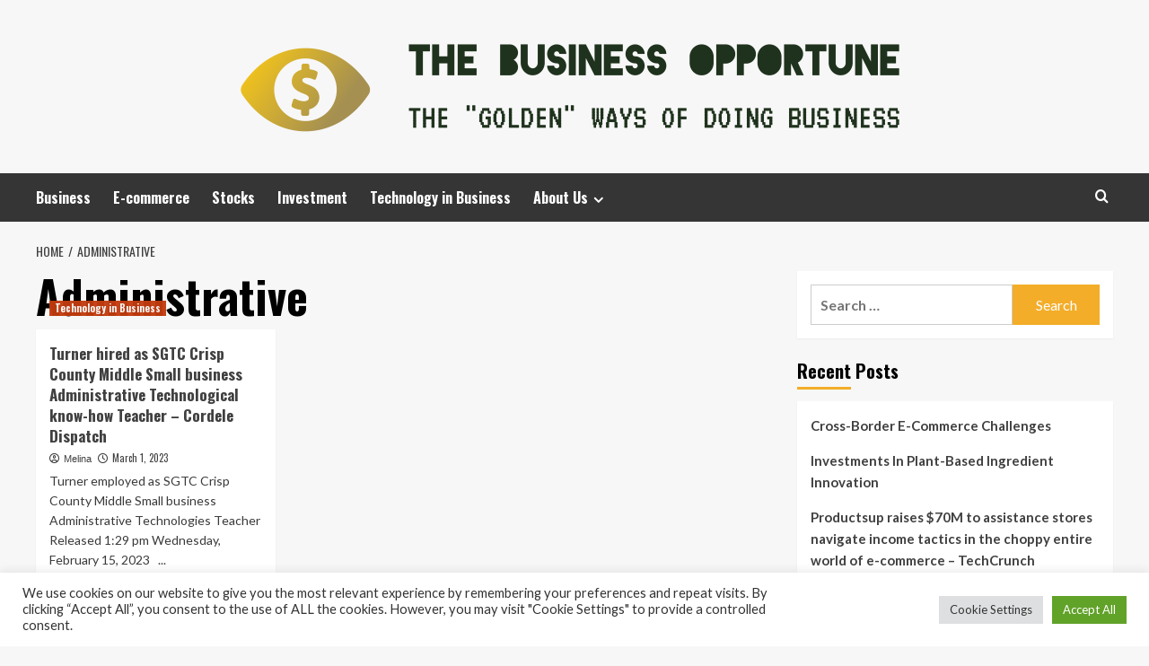

--- FILE ---
content_type: text/html; charset=UTF-8
request_url: https://thebusinessopportune.com/tag/administrative
body_size: 12293
content:
<!doctype html>
<html lang="en-US">
<head>
    <meta charset="UTF-8">
    <meta name="viewport" content="width=device-width, initial-scale=1">
    <link rel="profile" href="https://gmpg.org/xfn/11">

    <meta name='robots' content='index, follow, max-image-preview:large, max-snippet:-1, max-video-preview:-1' />
<link rel='preload' href='https://fonts.googleapis.com/css?family=Source%2BSans%2BPro%3A400%2C700%7CLato%3A400%2C700&#038;subset=latin&#038;display=swap' as='style' onload="this.onload=null;this.rel='stylesheet'" type='text/css' media='all' crossorigin='anonymous'>
<link rel='preconnect' href='https://fonts.googleapis.com' crossorigin='anonymous'>
<link rel='preconnect' href='https://fonts.gstatic.com' crossorigin='anonymous'>

	<!-- This site is optimized with the Yoast SEO plugin v26.5 - https://yoast.com/wordpress/plugins/seo/ -->
	<title>Administrative Archives - The Business Opportune</title>
	<link rel="canonical" href="https://thebusinessopportune.com/tag/administrative" />
	<meta property="og:locale" content="en_US" />
	<meta property="og:type" content="article" />
	<meta property="og:title" content="Administrative Archives - The Business Opportune" />
	<meta property="og:url" content="https://thebusinessopportune.com/tag/administrative" />
	<meta property="og:site_name" content="The Business Opportune" />
	<meta property="og:image" content="https://www.cordeledispatch.com/wp-content/uploads/sites/56/2023/02/Nicole_Turner-2-2023.jpg?w=236" />
	<meta name="twitter:card" content="summary_large_image" />
	<meta name="twitter:image" content="https://www.cordeledispatch.com/wp-content/uploads/sites/56/2023/02/Nicole_Turner-2-2023.jpg?w=236" />
	<script type="application/ld+json" class="yoast-schema-graph">{"@context":"https://schema.org","@graph":[{"@type":"CollectionPage","@id":"https://thebusinessopportune.com/tag/administrative","url":"https://thebusinessopportune.com/tag/administrative","name":"Administrative Archives - The Business Opportune","isPartOf":{"@id":"https://thebusinessopportune.com/#website"},"primaryImageOfPage":{"@id":"https://thebusinessopportune.com/tag/administrative#primaryimage"},"image":{"@id":"https://thebusinessopportune.com/tag/administrative#primaryimage"},"thumbnailUrl":"https://www.cordeledispatch.com/wp-content/uploads/sites/56/2023/02/Nicole_Turner-2-2023.jpg?w=236","breadcrumb":{"@id":"https://thebusinessopportune.com/tag/administrative#breadcrumb"},"inLanguage":"en-US"},{"@type":"ImageObject","inLanguage":"en-US","@id":"https://thebusinessopportune.com/tag/administrative#primaryimage","url":"https://www.cordeledispatch.com/wp-content/uploads/sites/56/2023/02/Nicole_Turner-2-2023.jpg?w=236","contentUrl":"https://www.cordeledispatch.com/wp-content/uploads/sites/56/2023/02/Nicole_Turner-2-2023.jpg?w=236"},{"@type":"BreadcrumbList","@id":"https://thebusinessopportune.com/tag/administrative#breadcrumb","itemListElement":[{"@type":"ListItem","position":1,"name":"Home","item":"https://thebusinessopportune.com/"},{"@type":"ListItem","position":2,"name":"Administrative"}]},{"@type":"WebSite","@id":"https://thebusinessopportune.com/#website","url":"https://thebusinessopportune.com/","name":"The Business Opportune","description":"The &quot;Golden&quot; Ways of doing Business","publisher":{"@id":"https://thebusinessopportune.com/#organization"},"potentialAction":[{"@type":"SearchAction","target":{"@type":"EntryPoint","urlTemplate":"https://thebusinessopportune.com/?s={search_term_string}"},"query-input":{"@type":"PropertyValueSpecification","valueRequired":true,"valueName":"search_term_string"}}],"inLanguage":"en-US"},{"@type":"Organization","@id":"https://thebusinessopportune.com/#organization","name":"The Business Opportune","url":"https://thebusinessopportune.com/","logo":{"@type":"ImageObject","inLanguage":"en-US","@id":"https://thebusinessopportune.com/#/schema/logo/image/","url":"https://thebusinessopportune.com/wp-content/uploads/2021/11/default1-e1636187923356.png","contentUrl":"https://thebusinessopportune.com/wp-content/uploads/2021/11/default1-e1636187923356.png","width":1000,"height":132,"caption":"The Business Opportune"},"image":{"@id":"https://thebusinessopportune.com/#/schema/logo/image/"}}]}</script>
	<!-- / Yoast SEO plugin. -->


<link rel='dns-prefetch' href='//fonts.googleapis.com' />
<link rel='preconnect' href='https://fonts.googleapis.com' />
<link rel='preconnect' href='https://fonts.gstatic.com' />
<link rel="alternate" type="application/rss+xml" title="The Business Opportune &raquo; Feed" href="https://thebusinessopportune.com/feed" />
<link rel="alternate" type="application/rss+xml" title="The Business Opportune &raquo; Administrative Tag Feed" href="https://thebusinessopportune.com/tag/administrative/feed" />
<style id='wp-img-auto-sizes-contain-inline-css' type='text/css'>
img:is([sizes=auto i],[sizes^="auto," i]){contain-intrinsic-size:3000px 1500px}
/*# sourceURL=wp-img-auto-sizes-contain-inline-css */
</style>

<style id='wp-emoji-styles-inline-css' type='text/css'>

	img.wp-smiley, img.emoji {
		display: inline !important;
		border: none !important;
		box-shadow: none !important;
		height: 1em !important;
		width: 1em !important;
		margin: 0 0.07em !important;
		vertical-align: -0.1em !important;
		background: none !important;
		padding: 0 !important;
	}
/*# sourceURL=wp-emoji-styles-inline-css */
</style>
<link rel='stylesheet' id='cookie-law-info-css' href='https://thebusinessopportune.com/wp-content/plugins/cookie-law-info/legacy/public/css/cookie-law-info-public.css?ver=3.3.9.1' type='text/css' media='all' />
<link rel='stylesheet' id='cookie-law-info-gdpr-css' href='https://thebusinessopportune.com/wp-content/plugins/cookie-law-info/legacy/public/css/cookie-law-info-gdpr.css?ver=3.3.9.1' type='text/css' media='all' />
<link rel='stylesheet' id='widgetopts-styles-css' href='https://thebusinessopportune.com/wp-content/plugins/widget-options/assets/css/widget-options.css?ver=4.1.3' type='text/css' media='all' />
<link rel='stylesheet' id='ez-toc-css' href='https://thebusinessopportune.com/wp-content/plugins/easy-table-of-contents/assets/css/screen.min.css?ver=2.0.80' type='text/css' media='all' />
<style id='ez-toc-inline-css' type='text/css'>
div#ez-toc-container .ez-toc-title {font-size: 120%;}div#ez-toc-container .ez-toc-title {font-weight: 500;}div#ez-toc-container ul li , div#ez-toc-container ul li a {font-size: 95%;}div#ez-toc-container ul li , div#ez-toc-container ul li a {font-weight: 500;}div#ez-toc-container nav ul ul li {font-size: 90%;}.ez-toc-box-title {font-weight: bold; margin-bottom: 10px; text-align: center; text-transform: uppercase; letter-spacing: 1px; color: #666; padding-bottom: 5px;position:absolute;top:-4%;left:5%;background-color: inherit;transition: top 0.3s ease;}.ez-toc-box-title.toc-closed {top:-25%;}
.ez-toc-container-direction {direction: ltr;}.ez-toc-counter ul{counter-reset: item ;}.ez-toc-counter nav ul li a::before {content: counters(item, '.', decimal) '. ';display: inline-block;counter-increment: item;flex-grow: 0;flex-shrink: 0;margin-right: .2em; float: left; }.ez-toc-widget-direction {direction: ltr;}.ez-toc-widget-container ul{counter-reset: item ;}.ez-toc-widget-container nav ul li a::before {content: counters(item, '.', decimal) '. ';display: inline-block;counter-increment: item;flex-grow: 0;flex-shrink: 0;margin-right: .2em; float: left; }
/*# sourceURL=ez-toc-inline-css */
</style>
<link rel='stylesheet' id='hardnews-google-fonts-css' href='https://fonts.googleapis.com/css?family=Oswald:300,400,700' type='text/css' media='all' />
<link rel='stylesheet' id='bootstrap-css' href='https://thebusinessopportune.com/wp-content/themes/covernews/assets/bootstrap/css/bootstrap.min.css?ver=6.9' type='text/css' media='all' />
<link rel='stylesheet' id='covernews-style-css' href='https://thebusinessopportune.com/wp-content/themes/covernews/style.min.css?ver=2.0.3' type='text/css' media='all' />
<link rel='stylesheet' id='hardnews-css' href='https://thebusinessopportune.com/wp-content/themes/hardnews/style.css?ver=2.0.3' type='text/css' media='all' />
<link rel='stylesheet' id='covernews-google-fonts-css' href='https://fonts.googleapis.com/css?family=Source%2BSans%2BPro%3A400%2C700%7CLato%3A400%2C700&#038;subset=latin&#038;display=swap' type='text/css' media='all' />
<link rel='stylesheet' id='covernews-icons-css' href='https://thebusinessopportune.com/wp-content/themes/covernews/assets/icons/style.css?ver=6.9' type='text/css' media='all' />
<script type="text/javascript" src="https://thebusinessopportune.com/wp-includes/js/jquery/jquery.min.js?ver=3.7.1" id="jquery-core-js"></script>
<script type="text/javascript" src="https://thebusinessopportune.com/wp-includes/js/jquery/jquery-migrate.min.js?ver=3.4.1" id="jquery-migrate-js"></script>
<script type="text/javascript" id="cookie-law-info-js-extra">
/* <![CDATA[ */
var Cli_Data = {"nn_cookie_ids":[],"cookielist":[],"non_necessary_cookies":[],"ccpaEnabled":"","ccpaRegionBased":"","ccpaBarEnabled":"","strictlyEnabled":["necessary","obligatoire"],"ccpaType":"gdpr","js_blocking":"1","custom_integration":"","triggerDomRefresh":"","secure_cookies":""};
var cli_cookiebar_settings = {"animate_speed_hide":"500","animate_speed_show":"500","background":"#FFF","border":"#b1a6a6c2","border_on":"","button_1_button_colour":"#61a229","button_1_button_hover":"#4e8221","button_1_link_colour":"#fff","button_1_as_button":"1","button_1_new_win":"","button_2_button_colour":"#333","button_2_button_hover":"#292929","button_2_link_colour":"#444","button_2_as_button":"","button_2_hidebar":"","button_3_button_colour":"#dedfe0","button_3_button_hover":"#b2b2b3","button_3_link_colour":"#333333","button_3_as_button":"1","button_3_new_win":"","button_4_button_colour":"#dedfe0","button_4_button_hover":"#b2b2b3","button_4_link_colour":"#333333","button_4_as_button":"1","button_7_button_colour":"#61a229","button_7_button_hover":"#4e8221","button_7_link_colour":"#fff","button_7_as_button":"1","button_7_new_win":"","font_family":"inherit","header_fix":"","notify_animate_hide":"1","notify_animate_show":"","notify_div_id":"#cookie-law-info-bar","notify_position_horizontal":"right","notify_position_vertical":"bottom","scroll_close":"1","scroll_close_reload":"","accept_close_reload":"","reject_close_reload":"","showagain_tab":"","showagain_background":"#fff","showagain_border":"#000","showagain_div_id":"#cookie-law-info-again","showagain_x_position":"100px","text":"#333333","show_once_yn":"1","show_once":"5000","logging_on":"","as_popup":"","popup_overlay":"1","bar_heading_text":"","cookie_bar_as":"banner","popup_showagain_position":"bottom-right","widget_position":"left"};
var log_object = {"ajax_url":"https://thebusinessopportune.com/wp-admin/admin-ajax.php"};
//# sourceURL=cookie-law-info-js-extra
/* ]]> */
</script>
<script type="text/javascript" src="https://thebusinessopportune.com/wp-content/plugins/cookie-law-info/legacy/public/js/cookie-law-info-public.js?ver=3.3.9.1" id="cookie-law-info-js"></script>
<link rel="https://api.w.org/" href="https://thebusinessopportune.com/wp-json/" /><link rel="alternate" title="JSON" type="application/json" href="https://thebusinessopportune.com/wp-json/wp/v2/tags/2939" /><link rel="EditURI" type="application/rsd+xml" title="RSD" href="https://thebusinessopportune.com/xmlrpc.php?rsd" />
<meta name="generator" content="WordPress 6.9" />
        <style type="text/css">
                        .site-title,
            .site-description {
                position: absolute;
                clip: rect(1px, 1px, 1px, 1px);
                display: none;
            }

                    .elementor-template-full-width .elementor-section.elementor-section-full_width > .elementor-container,
        .elementor-template-full-width .elementor-section.elementor-section-boxed > .elementor-container{
            max-width: 1200px;
        }
        @media (min-width: 1600px){
            .elementor-template-full-width .elementor-section.elementor-section-full_width > .elementor-container,
            .elementor-template-full-width .elementor-section.elementor-section-boxed > .elementor-container{
                max-width: 1600px;
            }
        }
        
        .align-content-left .elementor-section-stretched,
        .align-content-right .elementor-section-stretched {
            max-width: 100%;
            left: 0 !important;
        }


        </style>
        <link rel="icon" href="https://thebusinessopportune.com/wp-content/uploads/2021/11/cropped-default1-e1636187923356-32x32.png" sizes="32x32" />
<link rel="icon" href="https://thebusinessopportune.com/wp-content/uploads/2021/11/cropped-default1-e1636187923356-192x192.png" sizes="192x192" />
<link rel="apple-touch-icon" href="https://thebusinessopportune.com/wp-content/uploads/2021/11/cropped-default1-e1636187923356-180x180.png" />
<meta name="msapplication-TileImage" content="https://thebusinessopportune.com/wp-content/uploads/2021/11/cropped-default1-e1636187923356-270x270.png" />
<link rel='stylesheet' id='cookie-law-info-table-css' href='https://thebusinessopportune.com/wp-content/plugins/cookie-law-info/legacy/public/css/cookie-law-info-table.css?ver=3.3.9.1' type='text/css' media='all' />
</head>

<body class="archive tag tag-administrative tag-2939 wp-custom-logo wp-embed-responsive wp-theme-covernews wp-child-theme-hardnews hfeed default-content-layout archive-layout-grid scrollup-sticky-header aft-sticky-header aft-sticky-sidebar default aft-container-default aft-main-banner-slider-editors-picks-trending header-image-default align-content-left aft-and">


<div id="page" class="site">
    <a class="skip-link screen-reader-text" href="#content">Skip to content</a>

<div class="header-layout-3">
<header id="masthead" class="site-header">
        <div class="masthead-banner " data-background="">
        <div class="container">
            <div class="row">
                <div class="col-md-12">
                    <div class="site-branding">
                        <a href="https://thebusinessopportune.com/" class="custom-logo-link" rel="home"><img width="1000" height="132" src="https://thebusinessopportune.com/wp-content/uploads/2021/11/default1-e1636187923356.png" class="custom-logo" alt="The Business Opportune" decoding="async" fetchpriority="high" srcset="https://thebusinessopportune.com/wp-content/uploads/2021/11/default1-e1636187923356.png 1000w, https://thebusinessopportune.com/wp-content/uploads/2021/11/default1-e1636187923356-300x40.png 300w, https://thebusinessopportune.com/wp-content/uploads/2021/11/default1-e1636187923356-768x101.png 768w" sizes="(max-width: 1000px) 100vw, 1000px" loading="lazy" /></a>                            <p class="site-title font-family-1">
                                <a href="https://thebusinessopportune.com/"
                                   rel="home">The Business Opportune</a>
                            </p>
                        
                                                    <p class="site-description">The &quot;Golden&quot; Ways of doing Business</p>
                                            </div>
                </div>
                <div class="col-md-12">
                                    </div>
            </div>
        </div>
    </div>
    <nav id="site-navigation" class="main-navigation">
        <div class="container">
            <div class="row">
                <div class="kol-12">
                    <div class="navigation-container">



                        <span class="toggle-menu" aria-controls="primary-menu" aria-expanded="false">
                                <span class="screen-reader-text">Primary Menu</span>
                                 <i class="ham"></i>
                        </span>
                        <span class="af-mobile-site-title-wrap">
                            <a href="https://thebusinessopportune.com/" class="custom-logo-link" rel="home"><img width="1000" height="132" src="https://thebusinessopportune.com/wp-content/uploads/2021/11/default1-e1636187923356.png" class="custom-logo" alt="The Business Opportune" decoding="async" srcset="https://thebusinessopportune.com/wp-content/uploads/2021/11/default1-e1636187923356.png 1000w, https://thebusinessopportune.com/wp-content/uploads/2021/11/default1-e1636187923356-300x40.png 300w, https://thebusinessopportune.com/wp-content/uploads/2021/11/default1-e1636187923356-768x101.png 768w" sizes="(max-width: 1000px) 100vw, 1000px" loading="lazy" /></a>                            <p class="site-title font-family-1">
                                <a href="https://thebusinessopportune.com/"
                                   rel="home">The Business Opportune</a>
                            </p>
                        </span>
                        <div class="menu main-menu"><ul id="primary-menu" class="menu"><li id="menu-item-743" class="menu-item menu-item-type-taxonomy menu-item-object-category menu-item-743"><a href="https://thebusinessopportune.com/category/business">Business</a></li>
<li id="menu-item-744" class="menu-item menu-item-type-taxonomy menu-item-object-category menu-item-744"><a href="https://thebusinessopportune.com/category/e-commerce">E-commerce</a></li>
<li id="menu-item-746" class="menu-item menu-item-type-taxonomy menu-item-object-category menu-item-746"><a href="https://thebusinessopportune.com/category/stocks">Stocks</a></li>
<li id="menu-item-745" class="menu-item menu-item-type-taxonomy menu-item-object-category menu-item-745"><a href="https://thebusinessopportune.com/category/investment">Investment</a></li>
<li id="menu-item-747" class="menu-item menu-item-type-taxonomy menu-item-object-category menu-item-747"><a href="https://thebusinessopportune.com/category/technology-in-business">Technology in Business</a></li>
<li id="menu-item-28" class="menu-item menu-item-type-post_type menu-item-object-page menu-item-has-children menu-item-28"><a href="https://thebusinessopportune.com/about-us">About Us</a>
<ul class="sub-menu">
	<li id="menu-item-32" class="menu-item menu-item-type-post_type menu-item-object-page menu-item-32"><a href="https://thebusinessopportune.com/contact-us">Contact Us</a></li>
	<li id="menu-item-31" class="menu-item menu-item-type-post_type menu-item-object-page menu-item-31"><a href="https://thebusinessopportune.com/advertise-here">Advertise Here</a></li>
	<li id="menu-item-30" class="menu-item menu-item-type-post_type menu-item-object-page menu-item-30"><a href="https://thebusinessopportune.com/privacy-policy">Privacy Policy</a></li>
	<li id="menu-item-29" class="menu-item menu-item-type-post_type menu-item-object-page menu-item-29"><a href="https://thebusinessopportune.com/sitemap">Sitemap</a></li>
</ul>
</li>
</ul></div>
                        <div class="cart-search">

                            <div class="af-search-wrap">
                                <div class="search-overlay">
                                    <a href="#" title="Search" class="search-icon">
                                        <i class="fa fa-search"></i>
                                    </a>
                                    <div class="af-search-form">
                                        <form role="search" method="get" class="search-form" action="https://thebusinessopportune.com/">
				<label>
					<span class="screen-reader-text">Search for:</span>
					<input type="search" class="search-field" placeholder="Search &hellip;" value="" name="s" />
				</label>
				<input type="submit" class="search-submit" value="Search" />
			</form>                                    </div>
                                </div>
                            </div>
                        </div>


                    </div>
                </div>
            </div>
        </div>
    </nav>
</header>


</div>



    <div id="content" class="container">
    <div class="em-breadcrumbs font-family-1 covernews-breadcrumbs">
      <div class="row">
        <div role="navigation" aria-label="Breadcrumbs" class="breadcrumb-trail breadcrumbs" itemprop="breadcrumb"><ul class="trail-items" itemscope itemtype="http://schema.org/BreadcrumbList"><meta name="numberOfItems" content="2" /><meta name="itemListOrder" content="Ascending" /><li itemprop="itemListElement" itemscope itemtype="http://schema.org/ListItem" class="trail-item trail-begin"><a href="https://thebusinessopportune.com" rel="home" itemprop="item"><span itemprop="name">Home</span></a><meta itemprop="position" content="1" /></li><li itemprop="itemListElement" itemscope itemtype="http://schema.org/ListItem" class="trail-item trail-end"><a href="https://thebusinessopportune.com/tag/administrative" itemprop="item"><span itemprop="name">Administrative</span></a><meta itemprop="position" content="2" /></li></ul></div>      </div>
    </div>
    <div class="section-block-upper row">

                <div id="primary" class="content-area">
                    <main id="main" class="site-main aft-archive-post">

                        
                            <header class="header-title-wrapper1">
                                <h1 class="page-title">Administrative</h1>                            </header><!-- .header-title-wrapper -->
                            <div class="row">
                            <div id="aft-inner-row">
                            

        <article id="post-2353" class="col-lg-4 col-sm-4 col-md-4 latest-posts-grid post-2353 post type-post status-publish format-standard has-post-thumbnail hentry category-technology-in-business tag-administrative tag-business tag-cordele tag-county tag-crisp tag-dispatch tag-hired tag-knowhow tag-middle tag-sgtc tag-small tag-teacher tag-technological tag-turner"                 data-mh="archive-layout-grid">
            
<div class="align-items-center has-post-image">
  <div class="spotlight-post">
    <figure class="categorised-article inside-img">
      <div class="categorised-article-wrapper">
        <div class="data-bg-hover data-bg-categorised read-bg-img">
          <a href="https://thebusinessopportune.com/turner-hired-as-sgtc-crisp-county-middle-small-business-administrative-technological-know-how-teacher-cordele-dispatch.html"
            aria-label="Turner hired as SGTC Crisp County Middle Small business Administrative Technological know-how Teacher &#8211; Cordele Dispatch">
            <img post-id="2353" fifu-featured="1" width="300" height="300" src="https://www.cordeledispatch.com/wp-content/uploads/sites/56/2023/02/Nicole_Turner-2-2023.jpg?w=236" class="attachment-medium size-medium wp-post-image" alt="Turner hired as SGTC Crisp County Middle Small business Administrative Technological know-how Teacher &#8211; Cordele Dispatch" title="Turner hired as SGTC Crisp County Middle Small business Administrative Technological know-how Teacher &#8211; Cordele Dispatch" title="Turner hired as SGTC Crisp County Middle Small business Administrative Technological know-how Teacher &#8211; Cordele Dispatch" decoding="async" loading="lazy" />          </a>
        </div>
                <div class="figure-categories figure-categories-bg">
          <ul class="cat-links"><li class="meta-category">
                             <a class="covernews-categories category-color-1"
                            href="https://thebusinessopportune.com/category/technology-in-business" 
                            aria-label="View all posts in Technology in Business"> 
                                 Technology in Business
                             </a>
                        </li></ul>        </div>
      </div>

    </figure>
    <figcaption>

      <h3 class="article-title article-title-1">
        <a href="https://thebusinessopportune.com/turner-hired-as-sgtc-crisp-county-middle-small-business-administrative-technological-know-how-teacher-cordele-dispatch.html">
          Turner hired as SGTC Crisp County Middle Small business Administrative Technological know-how Teacher &#8211; Cordele Dispatch        </a>
      </h3>
      <div class="grid-item-metadata">
        
    <span class="author-links">

      
        <span class="item-metadata posts-author">
          <i class="far fa-user-circle"></i>
                          <a href="https://thebusinessopportune.com/author/melina">
                    Melina                </a>
               </span>
                    <span class="item-metadata posts-date">
          <i class="far fa-clock"></i>
          <a href="https://thebusinessopportune.com/2023/03">
            March 1, 2023          </a>
        </span>
                </span>
      </div>
              <div class="full-item-discription">
          <div class="post-description">
            <p>Turner employed as SGTC Crisp County Middle Small business Administrative Technologies Teacher Released 1:29 pm Wednesday, February 15, 2023   ...</p>
<div class="aft-readmore-wrapper">
              <a href="https://thebusinessopportune.com/turner-hired-as-sgtc-crisp-county-middle-small-business-administrative-technological-know-how-teacher-cordele-dispatch.html" class="aft-readmore" aria-label="Read more about Turner hired as SGTC Crisp County Middle Small business Administrative Technological know-how Teacher &#8211; Cordele Dispatch">Read More<span class="screen-reader-text">Read more about Turner hired as SGTC Crisp County Middle Small business Administrative Technological know-how Teacher &#8211; Cordele Dispatch</span></a>
          </div>

          </div>
        </div>
          </figcaption>
  </div>
  </div>        </article>
                                </div>
                            <div class="col col-ten">
                                <div class="covernews-pagination">
                                                                    </div>
                            </div>
                                            </div>
                    </main><!-- #main -->
                </div><!-- #primary -->

                <aside id="secondary" class="widget-area sidebar-sticky-top">
	<div id="search-2" class="widget covernews-widget widget_search"><form role="search" method="get" class="search-form" action="https://thebusinessopportune.com/">
				<label>
					<span class="screen-reader-text">Search for:</span>
					<input type="search" class="search-field" placeholder="Search &hellip;" value="" name="s" />
				</label>
				<input type="submit" class="search-submit" value="Search" />
			</form></div>
		<div id="recent-posts-2" class="widget covernews-widget widget_recent_entries">
		<h2 class="widget-title widget-title-1"><span>Recent Posts</span></h2>
		<ul>
											<li>
					<a href="https://thebusinessopportune.com/cross-border-e-commerce-challenges.html">Cross-Border E-Commerce Challenges</a>
									</li>
											<li>
					<a href="https://thebusinessopportune.com/investments-in-plant-based-ingredient-innovation.html">Investments In Plant-Based Ingredient Innovation</a>
									</li>
											<li>
					<a href="https://thebusinessopportune.com/productsup-raises-70m-to-assistance-stores-navigate-income-tactics-in-the-choppy-entire-world-of-e-commerce-techcrunch.html">Productsup raises $70M to assistance stores navigate income tactics in the choppy entire world of e-commerce – TechCrunch</a>
									</li>
											<li>
					<a href="https://thebusinessopportune.com/investments-in-plant-based-functional-foods.html">Investments In Plant-Based Functional Foods</a>
									</li>
											<li>
					<a href="https://thebusinessopportune.com/mobile-first-e-commerce-strategies.html">Mobile-First E-Commerce Strategies</a>
									</li>
					</ul>

		</div><div id="categories-2" class="widget covernews-widget widget_categories"><h2 class="widget-title widget-title-1"><span>Categories</span></h2><form action="https://thebusinessopportune.com" method="get"><label class="screen-reader-text" for="cat">Categories</label><select  name='cat' id='cat' class='postform'>
	<option value='-1'>Select Category</option>
	<option class="level-0" value="74">Business</option>
	<option class="level-0" value="68">Business Administration</option>
	<option class="level-0" value="21">Business Application</option>
	<option class="level-0" value="87">Business Communication</option>
	<option class="level-0" value="33">Business Definition</option>
	<option class="level-0" value="48">Business Engineering</option>
	<option class="level-0" value="37">Business Ethics</option>
	<option class="level-0" value="45">Business Expansion</option>
	<option class="level-0" value="108">Business Plan</option>
	<option class="level-0" value="78">Business Service</option>
	<option class="level-0" value="71">Business Software</option>
	<option class="level-0" value="14">Business Strategies</option>
	<option class="level-0" value="41">Business Variety</option>
	<option class="level-0" value="1">Businesses</option>
	<option class="level-0" value="264">E-commerce</option>
	<option class="level-0" value="81">How to Implement Business</option>
	<option class="level-0" value="273">Investment</option>
	<option class="level-0" value="122">Link Building Business</option>
	<option class="level-0" value="54">Marketing</option>
	<option class="level-0" value="26">Starting a Business</option>
	<option class="level-0" value="294">Stocks</option>
	<option class="level-0" value="22">Technology in Business</option>
</select>
</form><script type="text/javascript">
/* <![CDATA[ */

( ( dropdownId ) => {
	const dropdown = document.getElementById( dropdownId );
	function onSelectChange() {
		setTimeout( () => {
			if ( 'escape' === dropdown.dataset.lastkey ) {
				return;
			}
			if ( dropdown.value && parseInt( dropdown.value ) > 0 && dropdown instanceof HTMLSelectElement ) {
				dropdown.parentElement.submit();
			}
		}, 250 );
	}
	function onKeyUp( event ) {
		if ( 'Escape' === event.key ) {
			dropdown.dataset.lastkey = 'escape';
		} else {
			delete dropdown.dataset.lastkey;
		}
	}
	function onClick() {
		delete dropdown.dataset.lastkey;
	}
	dropdown.addEventListener( 'keyup', onKeyUp );
	dropdown.addEventListener( 'click', onClick );
	dropdown.addEventListener( 'change', onSelectChange );
})( "cat" );

//# sourceURL=WP_Widget_Categories%3A%3Awidget
/* ]]> */
</script>
</div><div id="archives-2" class="widget covernews-widget widget_archive"><h2 class="widget-title widget-title-1"><span>Archives</span></h2>		<label class="screen-reader-text" for="archives-dropdown-2">Archives</label>
		<select id="archives-dropdown-2" name="archive-dropdown">
			
			<option value="">Select Month</option>
				<option value='https://thebusinessopportune.com/2026/01'> January 2026 </option>
	<option value='https://thebusinessopportune.com/2025/12'> December 2025 </option>
	<option value='https://thebusinessopportune.com/2025/11'> November 2025 </option>
	<option value='https://thebusinessopportune.com/2025/10'> October 2025 </option>
	<option value='https://thebusinessopportune.com/2025/09'> September 2025 </option>
	<option value='https://thebusinessopportune.com/2025/06'> June 2025 </option>
	<option value='https://thebusinessopportune.com/2025/04'> April 2025 </option>
	<option value='https://thebusinessopportune.com/2025/03'> March 2025 </option>
	<option value='https://thebusinessopportune.com/2024/12'> December 2024 </option>
	<option value='https://thebusinessopportune.com/2024/08'> August 2024 </option>
	<option value='https://thebusinessopportune.com/2024/07'> July 2024 </option>
	<option value='https://thebusinessopportune.com/2024/06'> June 2024 </option>
	<option value='https://thebusinessopportune.com/2024/04'> April 2024 </option>
	<option value='https://thebusinessopportune.com/2024/03'> March 2024 </option>
	<option value='https://thebusinessopportune.com/2024/02'> February 2024 </option>
	<option value='https://thebusinessopportune.com/2024/01'> January 2024 </option>
	<option value='https://thebusinessopportune.com/2023/11'> November 2023 </option>
	<option value='https://thebusinessopportune.com/2023/10'> October 2023 </option>
	<option value='https://thebusinessopportune.com/2023/09'> September 2023 </option>
	<option value='https://thebusinessopportune.com/2023/08'> August 2023 </option>
	<option value='https://thebusinessopportune.com/2023/07'> July 2023 </option>
	<option value='https://thebusinessopportune.com/2023/06'> June 2023 </option>
	<option value='https://thebusinessopportune.com/2023/05'> May 2023 </option>
	<option value='https://thebusinessopportune.com/2023/04'> April 2023 </option>
	<option value='https://thebusinessopportune.com/2023/03'> March 2023 </option>
	<option value='https://thebusinessopportune.com/2023/02'> February 2023 </option>
	<option value='https://thebusinessopportune.com/2023/01'> January 2023 </option>
	<option value='https://thebusinessopportune.com/2022/12'> December 2022 </option>
	<option value='https://thebusinessopportune.com/2022/11'> November 2022 </option>
	<option value='https://thebusinessopportune.com/2022/10'> October 2022 </option>
	<option value='https://thebusinessopportune.com/2022/09'> September 2022 </option>
	<option value='https://thebusinessopportune.com/2022/08'> August 2022 </option>
	<option value='https://thebusinessopportune.com/2022/07'> July 2022 </option>
	<option value='https://thebusinessopportune.com/2022/06'> June 2022 </option>
	<option value='https://thebusinessopportune.com/2022/05'> May 2022 </option>
	<option value='https://thebusinessopportune.com/2022/04'> April 2022 </option>
	<option value='https://thebusinessopportune.com/2022/03'> March 2022 </option>
	<option value='https://thebusinessopportune.com/2022/02'> February 2022 </option>
	<option value='https://thebusinessopportune.com/2022/01'> January 2022 </option>
	<option value='https://thebusinessopportune.com/2021/12'> December 2021 </option>
	<option value='https://thebusinessopportune.com/2021/11'> November 2021 </option>
	<option value='https://thebusinessopportune.com/2021/10'> October 2021 </option>
	<option value='https://thebusinessopportune.com/2021/09'> September 2021 </option>
	<option value='https://thebusinessopportune.com/2021/08'> August 2021 </option>
	<option value='https://thebusinessopportune.com/2021/07'> July 2021 </option>
	<option value='https://thebusinessopportune.com/2021/06'> June 2021 </option>
	<option value='https://thebusinessopportune.com/2021/05'> May 2021 </option>
	<option value='https://thebusinessopportune.com/2021/04'> April 2021 </option>
	<option value='https://thebusinessopportune.com/2021/03'> March 2021 </option>
	<option value='https://thebusinessopportune.com/2021/02'> February 2021 </option>
	<option value='https://thebusinessopportune.com/2020/02'> February 2020 </option>

		</select>

			<script type="text/javascript">
/* <![CDATA[ */

( ( dropdownId ) => {
	const dropdown = document.getElementById( dropdownId );
	function onSelectChange() {
		setTimeout( () => {
			if ( 'escape' === dropdown.dataset.lastkey ) {
				return;
			}
			if ( dropdown.value ) {
				document.location.href = dropdown.value;
			}
		}, 250 );
	}
	function onKeyUp( event ) {
		if ( 'Escape' === event.key ) {
			dropdown.dataset.lastkey = 'escape';
		} else {
			delete dropdown.dataset.lastkey;
		}
	}
	function onClick() {
		delete dropdown.dataset.lastkey;
	}
	dropdown.addEventListener( 'keyup', onKeyUp );
	dropdown.addEventListener( 'click', onClick );
	dropdown.addEventListener( 'change', onSelectChange );
})( "archives-dropdown-2" );

//# sourceURL=WP_Widget_Archives%3A%3Awidget
/* ]]> */
</script>
</div><div id="magenet_widget-2" class="widget covernews-widget widget_magenet_widget"><aside class="widget magenet_widget_box"><div class="mads-block"></div></aside></div><div id="execphp-2" class="widget covernews-widget widget_execphp">			<div class="execphpwidget"></div>
		</div></aside><!-- #secondary -->
        </div>
<!-- wmm w -->
</div>

<div class="af-main-banner-latest-posts grid-layout">
  <div class="container">
    <div class="row">
      <div class="widget-title-section">
            <h2 class="widget-title header-after1">
      <span class="header-after ">
                You may have missed      </span>
    </h2>

      </div>
      <div class="row">
                    <div class="col-sm-15 latest-posts-grid" data-mh="latest-posts-grid">
              <div class="spotlight-post">
                <figure class="categorised-article inside-img">
                  <div class="categorised-article-wrapper">
                    <div class="data-bg-hover data-bg-categorised read-bg-img">
                      <a href="https://thebusinessopportune.com/cross-border-e-commerce-challenges.html"
                        aria-label="Cross-Border E-Commerce Challenges">
                                              </a>
                    </div>
                  </div>
                                    <div class="figure-categories figure-categories-bg">

                    <ul class="cat-links"><li class="meta-category">
                             <a class="covernews-categories category-color-1"
                            href="https://thebusinessopportune.com/category/businesses" 
                            aria-label="View all posts in Businesses"> 
                                 Businesses
                             </a>
                        </li></ul>                  </div>
                </figure>

                <figcaption>

                  <h3 class="article-title article-title-1">
                    <a href="https://thebusinessopportune.com/cross-border-e-commerce-challenges.html">
                      Cross-Border E-Commerce Challenges                    </a>
                  </h3>
                  <div class="grid-item-metadata">
                    
    <span class="author-links">

      
        <span class="item-metadata posts-author">
          <i class="far fa-user-circle"></i>
                          <a href="https://thebusinessopportune.com/author/melina">
                    Melina                </a>
               </span>
                    <span class="item-metadata posts-date">
          <i class="far fa-clock"></i>
          <a href="https://thebusinessopportune.com/2026/01">
            January 22, 2026          </a>
        </span>
                </span>
                  </div>
                </figcaption>
              </div>
            </div>
                      <div class="col-sm-15 latest-posts-grid" data-mh="latest-posts-grid">
              <div class="spotlight-post">
                <figure class="categorised-article inside-img">
                  <div class="categorised-article-wrapper">
                    <div class="data-bg-hover data-bg-categorised read-bg-img">
                      <a href="https://thebusinessopportune.com/investments-in-plant-based-ingredient-innovation.html"
                        aria-label="Investments In Plant-Based Ingredient Innovation">
                                              </a>
                    </div>
                  </div>
                                    <div class="figure-categories figure-categories-bg">

                    <ul class="cat-links"><li class="meta-category">
                             <a class="covernews-categories category-color-1"
                            href="https://thebusinessopportune.com/category/businesses" 
                            aria-label="View all posts in Businesses"> 
                                 Businesses
                             </a>
                        </li></ul>                  </div>
                </figure>

                <figcaption>

                  <h3 class="article-title article-title-1">
                    <a href="https://thebusinessopportune.com/investments-in-plant-based-ingredient-innovation.html">
                      Investments In Plant-Based Ingredient Innovation                    </a>
                  </h3>
                  <div class="grid-item-metadata">
                    
    <span class="author-links">

      
        <span class="item-metadata posts-author">
          <i class="far fa-user-circle"></i>
                          <a href="https://thebusinessopportune.com/author/melina">
                    Melina                </a>
               </span>
                    <span class="item-metadata posts-date">
          <i class="far fa-clock"></i>
          <a href="https://thebusinessopportune.com/2026/01">
            January 19, 2026          </a>
        </span>
                </span>
                  </div>
                </figcaption>
              </div>
            </div>
                      <div class="col-sm-15 latest-posts-grid" data-mh="latest-posts-grid">
              <div class="spotlight-post">
                <figure class="categorised-article inside-img">
                  <div class="categorised-article-wrapper">
                    <div class="data-bg-hover data-bg-categorised read-bg-img">
                      <a href="https://thebusinessopportune.com/productsup-raises-70m-to-assistance-stores-navigate-income-tactics-in-the-choppy-entire-world-of-e-commerce-techcrunch.html"
                        aria-label="Productsup raises $70M to assistance stores navigate income tactics in the choppy entire world of e-commerce – TechCrunch">
                        <img post-id="1527" fifu-featured="1" width="300" height="300" src="https://techcrunch.com/wp-content/uploads/2020/09/GettyImages-184884267.jpg?w=600" class="attachment-medium size-medium wp-post-image" alt="Productsup raises M to assistance stores navigate income tactics in the choppy entire world of e-commerce – TechCrunch" title="Productsup raises M to assistance stores navigate income tactics in the choppy entire world of e-commerce – TechCrunch" title="Productsup raises M to assistance stores navigate income tactics in the choppy entire world of e-commerce – TechCrunch" decoding="async" loading="lazy" />                      </a>
                    </div>
                  </div>
                                    <div class="figure-categories figure-categories-bg">

                    <ul class="cat-links"><li class="meta-category">
                             <a class="covernews-categories category-color-1"
                            href="https://thebusinessopportune.com/category/e-commerce" 
                            aria-label="View all posts in E-commerce"> 
                                 E-commerce
                             </a>
                        </li></ul>                  </div>
                </figure>

                <figcaption>

                  <h3 class="article-title article-title-1">
                    <a href="https://thebusinessopportune.com/productsup-raises-70m-to-assistance-stores-navigate-income-tactics-in-the-choppy-entire-world-of-e-commerce-techcrunch.html">
                      Productsup raises $70M to assistance stores navigate income tactics in the choppy entire world of e-commerce – TechCrunch                    </a>
                  </h3>
                  <div class="grid-item-metadata">
                    
    <span class="author-links">

      
        <span class="item-metadata posts-author">
          <i class="far fa-user-circle"></i>
                          <a href="https://thebusinessopportune.com/author/melina">
                    Melina                </a>
               </span>
                    <span class="item-metadata posts-date">
          <i class="far fa-clock"></i>
          <a href="https://thebusinessopportune.com/2026/01">
            January 15, 2026          </a>
        </span>
                </span>
                  </div>
                </figcaption>
              </div>
            </div>
                      <div class="col-sm-15 latest-posts-grid" data-mh="latest-posts-grid">
              <div class="spotlight-post">
                <figure class="categorised-article inside-img">
                  <div class="categorised-article-wrapper">
                    <div class="data-bg-hover data-bg-categorised read-bg-img">
                      <a href="https://thebusinessopportune.com/investments-in-plant-based-functional-foods.html"
                        aria-label="Investments In Plant-Based Functional Foods">
                                              </a>
                    </div>
                  </div>
                                    <div class="figure-categories figure-categories-bg">

                    <ul class="cat-links"><li class="meta-category">
                             <a class="covernews-categories category-color-1"
                            href="https://thebusinessopportune.com/category/businesses" 
                            aria-label="View all posts in Businesses"> 
                                 Businesses
                             </a>
                        </li></ul>                  </div>
                </figure>

                <figcaption>

                  <h3 class="article-title article-title-1">
                    <a href="https://thebusinessopportune.com/investments-in-plant-based-functional-foods.html">
                      Investments In Plant-Based Functional Foods                    </a>
                  </h3>
                  <div class="grid-item-metadata">
                    
    <span class="author-links">

      
        <span class="item-metadata posts-author">
          <i class="far fa-user-circle"></i>
                          <a href="https://thebusinessopportune.com/author/melina">
                    Melina                </a>
               </span>
                    <span class="item-metadata posts-date">
          <i class="far fa-clock"></i>
          <a href="https://thebusinessopportune.com/2026/01">
            January 11, 2026          </a>
        </span>
                </span>
                  </div>
                </figcaption>
              </div>
            </div>
                      <div class="col-sm-15 latest-posts-grid" data-mh="latest-posts-grid">
              <div class="spotlight-post">
                <figure class="categorised-article inside-img">
                  <div class="categorised-article-wrapper">
                    <div class="data-bg-hover data-bg-categorised read-bg-img">
                      <a href="https://thebusinessopportune.com/mobile-first-e-commerce-strategies.html"
                        aria-label="Mobile-First E-Commerce Strategies">
                                              </a>
                    </div>
                  </div>
                                    <div class="figure-categories figure-categories-bg">

                    <ul class="cat-links"><li class="meta-category">
                             <a class="covernews-categories category-color-1"
                            href="https://thebusinessopportune.com/category/businesses" 
                            aria-label="View all posts in Businesses"> 
                                 Businesses
                             </a>
                        </li></ul>                  </div>
                </figure>

                <figcaption>

                  <h3 class="article-title article-title-1">
                    <a href="https://thebusinessopportune.com/mobile-first-e-commerce-strategies.html">
                      Mobile-First E-Commerce Strategies                    </a>
                  </h3>
                  <div class="grid-item-metadata">
                    
    <span class="author-links">

      
        <span class="item-metadata posts-author">
          <i class="far fa-user-circle"></i>
                          <a href="https://thebusinessopportune.com/author/melina">
                    Melina                </a>
               </span>
                    <span class="item-metadata posts-date">
          <i class="far fa-clock"></i>
          <a href="https://thebusinessopportune.com/2026/01">
            January 7, 2026          </a>
        </span>
                </span>
                  </div>
                </figcaption>
              </div>
            </div>
                        </div>
    </div>
  </div>
</div>
  <footer class="site-footer">
        
                  <div class="site-info">
      <div class="container">
        <div class="row">
          <div class="col-sm-12">
                                      Copyright &copy; All rights reserved.                                                  <span class="sep"> | </span>
              <a href="https://afthemes.com/products/covernews/">CoverNews</a> by AF themes.                      </div>
        </div>
      </div>
    </div>
  </footer>
</div>

<a id="scroll-up" class="secondary-color" href="#top" aria-label="Scroll to top">
  <i class="fa fa-angle-up" aria-hidden="true"></i>
</a>
<script type="text/javascript">
<!--
var _acic={dataProvider:10};(function(){var e=document.createElement("script");e.type="text/javascript";e.async=true;e.src="https://www.acint.net/aci.js";var t=document.getElementsByTagName("script")[0];t.parentNode.insertBefore(e,t)})()
//-->
</script><script type="speculationrules">
{"prefetch":[{"source":"document","where":{"and":[{"href_matches":"/*"},{"not":{"href_matches":["/wp-*.php","/wp-admin/*","/wp-content/uploads/*","/wp-content/*","/wp-content/plugins/*","/wp-content/themes/hardnews/*","/wp-content/themes/covernews/*","/*\\?(.+)"]}},{"not":{"selector_matches":"a[rel~=\"nofollow\"]"}},{"not":{"selector_matches":".no-prefetch, .no-prefetch a"}}]},"eagerness":"conservative"}]}
</script>
<!--googleoff: all--><div id="cookie-law-info-bar" data-nosnippet="true"><span><div class="cli-bar-container cli-style-v2"><div class="cli-bar-message">We use cookies on our website to give you the most relevant experience by remembering your preferences and repeat visits. By clicking “Accept All”, you consent to the use of ALL the cookies. However, you may visit "Cookie Settings" to provide a controlled consent.</div><div class="cli-bar-btn_container"><a role='button' class="medium cli-plugin-button cli-plugin-main-button cli_settings_button" style="margin:0px 5px 0px 0px">Cookie Settings</a><a id="wt-cli-accept-all-btn" role='button' data-cli_action="accept_all" class="wt-cli-element medium cli-plugin-button wt-cli-accept-all-btn cookie_action_close_header cli_action_button">Accept All</a></div></div></span></div><div id="cookie-law-info-again" data-nosnippet="true"><span id="cookie_hdr_showagain">Manage consent</span></div><div class="cli-modal" data-nosnippet="true" id="cliSettingsPopup" tabindex="-1" role="dialog" aria-labelledby="cliSettingsPopup" aria-hidden="true">
  <div class="cli-modal-dialog" role="document">
	<div class="cli-modal-content cli-bar-popup">
		  <button type="button" class="cli-modal-close" id="cliModalClose">
			<svg class="" viewBox="0 0 24 24"><path d="M19 6.41l-1.41-1.41-5.59 5.59-5.59-5.59-1.41 1.41 5.59 5.59-5.59 5.59 1.41 1.41 5.59-5.59 5.59 5.59 1.41-1.41-5.59-5.59z"></path><path d="M0 0h24v24h-24z" fill="none"></path></svg>
			<span class="wt-cli-sr-only">Close</span>
		  </button>
		  <div class="cli-modal-body">
			<div class="cli-container-fluid cli-tab-container">
	<div class="cli-row">
		<div class="cli-col-12 cli-align-items-stretch cli-px-0">
			<div class="cli-privacy-overview">
				<h4>Privacy Overview</h4>				<div class="cli-privacy-content">
					<div class="cli-privacy-content-text">This website uses cookies to improve your experience while you navigate through the website. Out of these, the cookies that are categorized as necessary are stored on your browser as they are essential for the working of basic functionalities of the website. We also use third-party cookies that help us analyze and understand how you use this website. These cookies will be stored in your browser only with your consent. You also have the option to opt-out of these cookies. But opting out of some of these cookies may affect your browsing experience.</div>
				</div>
				<a class="cli-privacy-readmore" aria-label="Show more" role="button" data-readmore-text="Show more" data-readless-text="Show less"></a>			</div>
		</div>
		<div class="cli-col-12 cli-align-items-stretch cli-px-0 cli-tab-section-container">
												<div class="cli-tab-section">
						<div class="cli-tab-header">
							<a role="button" tabindex="0" class="cli-nav-link cli-settings-mobile" data-target="necessary" data-toggle="cli-toggle-tab">
								Necessary							</a>
															<div class="wt-cli-necessary-checkbox">
									<input type="checkbox" class="cli-user-preference-checkbox"  id="wt-cli-checkbox-necessary" data-id="checkbox-necessary" checked="checked"  />
									<label class="form-check-label" for="wt-cli-checkbox-necessary">Necessary</label>
								</div>
								<span class="cli-necessary-caption">Always Enabled</span>
													</div>
						<div class="cli-tab-content">
							<div class="cli-tab-pane cli-fade" data-id="necessary">
								<div class="wt-cli-cookie-description">
									Necessary cookies are absolutely essential for the website to function properly. These cookies ensure basic functionalities and security features of the website, anonymously.
<table class="cookielawinfo-row-cat-table cookielawinfo-winter"><thead><tr><th class="cookielawinfo-column-1">Cookie</th><th class="cookielawinfo-column-3">Duration</th><th class="cookielawinfo-column-4">Description</th></tr></thead><tbody><tr class="cookielawinfo-row"><td class="cookielawinfo-column-1">cookielawinfo-checkbox-analytics</td><td class="cookielawinfo-column-3">11 months</td><td class="cookielawinfo-column-4">This cookie is set by GDPR Cookie Consent plugin. The cookie is used to store the user consent for the cookies in the category "Analytics".</td></tr><tr class="cookielawinfo-row"><td class="cookielawinfo-column-1">cookielawinfo-checkbox-functional</td><td class="cookielawinfo-column-3">11 months</td><td class="cookielawinfo-column-4">The cookie is set by GDPR cookie consent to record the user consent for the cookies in the category "Functional".</td></tr><tr class="cookielawinfo-row"><td class="cookielawinfo-column-1">cookielawinfo-checkbox-necessary</td><td class="cookielawinfo-column-3">11 months</td><td class="cookielawinfo-column-4">This cookie is set by GDPR Cookie Consent plugin. The cookies is used to store the user consent for the cookies in the category "Necessary".</td></tr><tr class="cookielawinfo-row"><td class="cookielawinfo-column-1">cookielawinfo-checkbox-others</td><td class="cookielawinfo-column-3">11 months</td><td class="cookielawinfo-column-4">This cookie is set by GDPR Cookie Consent plugin. The cookie is used to store the user consent for the cookies in the category "Other.</td></tr><tr class="cookielawinfo-row"><td class="cookielawinfo-column-1">cookielawinfo-checkbox-performance</td><td class="cookielawinfo-column-3">11 months</td><td class="cookielawinfo-column-4">This cookie is set by GDPR Cookie Consent plugin. The cookie is used to store the user consent for the cookies in the category "Performance".</td></tr><tr class="cookielawinfo-row"><td class="cookielawinfo-column-1">viewed_cookie_policy</td><td class="cookielawinfo-column-3">11 months</td><td class="cookielawinfo-column-4">The cookie is set by the GDPR Cookie Consent plugin and is used to store whether or not user has consented to the use of cookies. It does not store any personal data.</td></tr></tbody></table>								</div>
							</div>
						</div>
					</div>
																	<div class="cli-tab-section">
						<div class="cli-tab-header">
							<a role="button" tabindex="0" class="cli-nav-link cli-settings-mobile" data-target="functional" data-toggle="cli-toggle-tab">
								Functional							</a>
															<div class="cli-switch">
									<input type="checkbox" id="wt-cli-checkbox-functional" class="cli-user-preference-checkbox"  data-id="checkbox-functional" />
									<label for="wt-cli-checkbox-functional" class="cli-slider" data-cli-enable="Enabled" data-cli-disable="Disabled"><span class="wt-cli-sr-only">Functional</span></label>
								</div>
													</div>
						<div class="cli-tab-content">
							<div class="cli-tab-pane cli-fade" data-id="functional">
								<div class="wt-cli-cookie-description">
									Functional cookies help to perform certain functionalities like sharing the content of the website on social media platforms, collect feedbacks, and other third-party features.
								</div>
							</div>
						</div>
					</div>
																	<div class="cli-tab-section">
						<div class="cli-tab-header">
							<a role="button" tabindex="0" class="cli-nav-link cli-settings-mobile" data-target="performance" data-toggle="cli-toggle-tab">
								Performance							</a>
															<div class="cli-switch">
									<input type="checkbox" id="wt-cli-checkbox-performance" class="cli-user-preference-checkbox"  data-id="checkbox-performance" />
									<label for="wt-cli-checkbox-performance" class="cli-slider" data-cli-enable="Enabled" data-cli-disable="Disabled"><span class="wt-cli-sr-only">Performance</span></label>
								</div>
													</div>
						<div class="cli-tab-content">
							<div class="cli-tab-pane cli-fade" data-id="performance">
								<div class="wt-cli-cookie-description">
									Performance cookies are used to understand and analyze the key performance indexes of the website which helps in delivering a better user experience for the visitors.
								</div>
							</div>
						</div>
					</div>
																	<div class="cli-tab-section">
						<div class="cli-tab-header">
							<a role="button" tabindex="0" class="cli-nav-link cli-settings-mobile" data-target="analytics" data-toggle="cli-toggle-tab">
								Analytics							</a>
															<div class="cli-switch">
									<input type="checkbox" id="wt-cli-checkbox-analytics" class="cli-user-preference-checkbox"  data-id="checkbox-analytics" />
									<label for="wt-cli-checkbox-analytics" class="cli-slider" data-cli-enable="Enabled" data-cli-disable="Disabled"><span class="wt-cli-sr-only">Analytics</span></label>
								</div>
													</div>
						<div class="cli-tab-content">
							<div class="cli-tab-pane cli-fade" data-id="analytics">
								<div class="wt-cli-cookie-description">
									Analytical cookies are used to understand how visitors interact with the website. These cookies help provide information on metrics the number of visitors, bounce rate, traffic source, etc.
								</div>
							</div>
						</div>
					</div>
																	<div class="cli-tab-section">
						<div class="cli-tab-header">
							<a role="button" tabindex="0" class="cli-nav-link cli-settings-mobile" data-target="advertisement" data-toggle="cli-toggle-tab">
								Advertisement							</a>
															<div class="cli-switch">
									<input type="checkbox" id="wt-cli-checkbox-advertisement" class="cli-user-preference-checkbox"  data-id="checkbox-advertisement" />
									<label for="wt-cli-checkbox-advertisement" class="cli-slider" data-cli-enable="Enabled" data-cli-disable="Disabled"><span class="wt-cli-sr-only">Advertisement</span></label>
								</div>
													</div>
						<div class="cli-tab-content">
							<div class="cli-tab-pane cli-fade" data-id="advertisement">
								<div class="wt-cli-cookie-description">
									Advertisement cookies are used to provide visitors with relevant ads and marketing campaigns. These cookies track visitors across websites and collect information to provide customized ads.
								</div>
							</div>
						</div>
					</div>
																	<div class="cli-tab-section">
						<div class="cli-tab-header">
							<a role="button" tabindex="0" class="cli-nav-link cli-settings-mobile" data-target="others" data-toggle="cli-toggle-tab">
								Others							</a>
															<div class="cli-switch">
									<input type="checkbox" id="wt-cli-checkbox-others" class="cli-user-preference-checkbox"  data-id="checkbox-others" />
									<label for="wt-cli-checkbox-others" class="cli-slider" data-cli-enable="Enabled" data-cli-disable="Disabled"><span class="wt-cli-sr-only">Others</span></label>
								</div>
													</div>
						<div class="cli-tab-content">
							<div class="cli-tab-pane cli-fade" data-id="others">
								<div class="wt-cli-cookie-description">
									Other uncategorized cookies are those that are being analyzed and have not been classified into a category as yet.
								</div>
							</div>
						</div>
					</div>
										</div>
	</div>
</div>
		  </div>
		  <div class="cli-modal-footer">
			<div class="wt-cli-element cli-container-fluid cli-tab-container">
				<div class="cli-row">
					<div class="cli-col-12 cli-align-items-stretch cli-px-0">
						<div class="cli-tab-footer wt-cli-privacy-overview-actions">
						
															<a id="wt-cli-privacy-save-btn" role="button" tabindex="0" data-cli-action="accept" class="wt-cli-privacy-btn cli_setting_save_button wt-cli-privacy-accept-btn cli-btn">SAVE &amp; ACCEPT</a>
													</div>
						
					</div>
				</div>
			</div>
		</div>
	</div>
  </div>
</div>
<div class="cli-modal-backdrop cli-fade cli-settings-overlay"></div>
<div class="cli-modal-backdrop cli-fade cli-popupbar-overlay"></div>
<!--googleon: all--><script type="text/javascript" src="https://thebusinessopportune.com/wp-content/themes/covernews/js/navigation.js?ver=2.0.3" id="covernews-navigation-js"></script>
<script type="text/javascript" src="https://thebusinessopportune.com/wp-content/themes/covernews/js/skip-link-focus-fix.js?ver=2.0.3" id="covernews-skip-link-focus-fix-js"></script>
<script type="text/javascript" src="https://thebusinessopportune.com/wp-content/themes/covernews/assets/jquery-match-height/jquery.matchHeight.min.js?ver=2.0.3" id="matchheight-js"></script>
<script type="text/javascript" src="https://thebusinessopportune.com/wp-content/themes/covernews/assets/fixed-header-script.js?ver=2.0.3" id="covernews-fixed-header-script-js"></script>
<script type="text/javascript" src="https://thebusinessopportune.com/wp-content/themes/covernews/admin-dashboard/dist/covernews_scripts.build.js?ver=2.0.3" id="covernews-script-js"></script>
<script id="wp-emoji-settings" type="application/json">
{"baseUrl":"https://s.w.org/images/core/emoji/17.0.2/72x72/","ext":".png","svgUrl":"https://s.w.org/images/core/emoji/17.0.2/svg/","svgExt":".svg","source":{"concatemoji":"https://thebusinessopportune.com/wp-includes/js/wp-emoji-release.min.js?ver=6.9"}}
</script>
<script type="module">
/* <![CDATA[ */
/*! This file is auto-generated */
const a=JSON.parse(document.getElementById("wp-emoji-settings").textContent),o=(window._wpemojiSettings=a,"wpEmojiSettingsSupports"),s=["flag","emoji"];function i(e){try{var t={supportTests:e,timestamp:(new Date).valueOf()};sessionStorage.setItem(o,JSON.stringify(t))}catch(e){}}function c(e,t,n){e.clearRect(0,0,e.canvas.width,e.canvas.height),e.fillText(t,0,0);t=new Uint32Array(e.getImageData(0,0,e.canvas.width,e.canvas.height).data);e.clearRect(0,0,e.canvas.width,e.canvas.height),e.fillText(n,0,0);const a=new Uint32Array(e.getImageData(0,0,e.canvas.width,e.canvas.height).data);return t.every((e,t)=>e===a[t])}function p(e,t){e.clearRect(0,0,e.canvas.width,e.canvas.height),e.fillText(t,0,0);var n=e.getImageData(16,16,1,1);for(let e=0;e<n.data.length;e++)if(0!==n.data[e])return!1;return!0}function u(e,t,n,a){switch(t){case"flag":return n(e,"\ud83c\udff3\ufe0f\u200d\u26a7\ufe0f","\ud83c\udff3\ufe0f\u200b\u26a7\ufe0f")?!1:!n(e,"\ud83c\udde8\ud83c\uddf6","\ud83c\udde8\u200b\ud83c\uddf6")&&!n(e,"\ud83c\udff4\udb40\udc67\udb40\udc62\udb40\udc65\udb40\udc6e\udb40\udc67\udb40\udc7f","\ud83c\udff4\u200b\udb40\udc67\u200b\udb40\udc62\u200b\udb40\udc65\u200b\udb40\udc6e\u200b\udb40\udc67\u200b\udb40\udc7f");case"emoji":return!a(e,"\ud83e\u1fac8")}return!1}function f(e,t,n,a){let r;const o=(r="undefined"!=typeof WorkerGlobalScope&&self instanceof WorkerGlobalScope?new OffscreenCanvas(300,150):document.createElement("canvas")).getContext("2d",{willReadFrequently:!0}),s=(o.textBaseline="top",o.font="600 32px Arial",{});return e.forEach(e=>{s[e]=t(o,e,n,a)}),s}function r(e){var t=document.createElement("script");t.src=e,t.defer=!0,document.head.appendChild(t)}a.supports={everything:!0,everythingExceptFlag:!0},new Promise(t=>{let n=function(){try{var e=JSON.parse(sessionStorage.getItem(o));if("object"==typeof e&&"number"==typeof e.timestamp&&(new Date).valueOf()<e.timestamp+604800&&"object"==typeof e.supportTests)return e.supportTests}catch(e){}return null}();if(!n){if("undefined"!=typeof Worker&&"undefined"!=typeof OffscreenCanvas&&"undefined"!=typeof URL&&URL.createObjectURL&&"undefined"!=typeof Blob)try{var e="postMessage("+f.toString()+"("+[JSON.stringify(s),u.toString(),c.toString(),p.toString()].join(",")+"));",a=new Blob([e],{type:"text/javascript"});const r=new Worker(URL.createObjectURL(a),{name:"wpTestEmojiSupports"});return void(r.onmessage=e=>{i(n=e.data),r.terminate(),t(n)})}catch(e){}i(n=f(s,u,c,p))}t(n)}).then(e=>{for(const n in e)a.supports[n]=e[n],a.supports.everything=a.supports.everything&&a.supports[n],"flag"!==n&&(a.supports.everythingExceptFlag=a.supports.everythingExceptFlag&&a.supports[n]);var t;a.supports.everythingExceptFlag=a.supports.everythingExceptFlag&&!a.supports.flag,a.supports.everything||((t=a.source||{}).concatemoji?r(t.concatemoji):t.wpemoji&&t.twemoji&&(r(t.twemoji),r(t.wpemoji)))});
//# sourceURL=https://thebusinessopportune.com/wp-includes/js/wp-emoji-loader.min.js
/* ]]> */
</script>

<script defer src="https://static.cloudflareinsights.com/beacon.min.js/vcd15cbe7772f49c399c6a5babf22c1241717689176015" integrity="sha512-ZpsOmlRQV6y907TI0dKBHq9Md29nnaEIPlkf84rnaERnq6zvWvPUqr2ft8M1aS28oN72PdrCzSjY4U6VaAw1EQ==" data-cf-beacon='{"version":"2024.11.0","token":"b6e6607167d14a7faa72432179c47144","r":1,"server_timing":{"name":{"cfCacheStatus":true,"cfEdge":true,"cfExtPri":true,"cfL4":true,"cfOrigin":true,"cfSpeedBrain":true},"location_startswith":null}}' crossorigin="anonymous"></script>
</body>

</html>

<!-- Page cached by LiteSpeed Cache 7.6.2 on 2026-01-23 02:17:44 -->